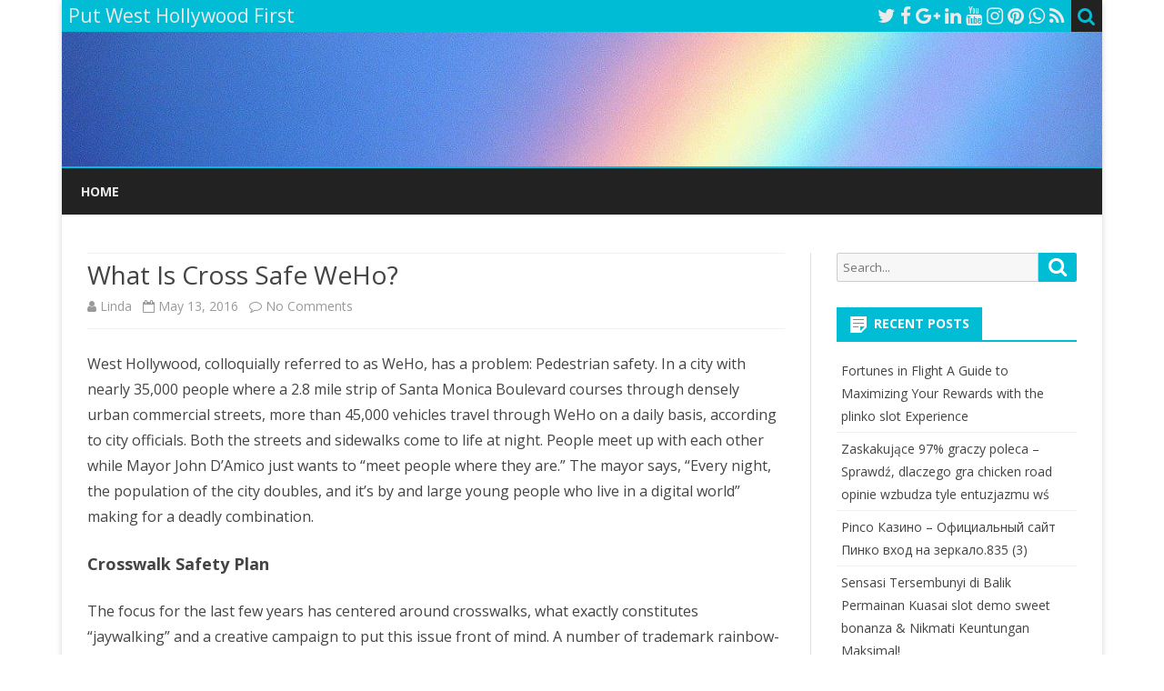

--- FILE ---
content_type: text/html; charset=UTF-8
request_url: http://putwesthollywoodfirst.com/cross-safe-weho/
body_size: 13082
content:
<!DOCTYPE html>
<html lang="en-US">
<head>
<meta charset="UTF-8" />
<meta name="viewport" content="width=device-width" />
<link rel="profile" href="http://gmpg.org/xfn/11" />
<link rel="pingback" href="http://putwesthollywoodfirst.com/xmlrpc.php" />
<title>What Is Cross Safe WeHo? &#8211; Put West Hollywood First</title>
<meta name='robots' content='max-image-preview:large' />
<link rel='dns-prefetch' href='//fonts.googleapis.com' />
<link href='https://fonts.gstatic.com' crossorigin rel='preconnect' />
<link rel="alternate" type="application/rss+xml" title="Put West Hollywood First &raquo; Feed" href="https://putwesthollywoodfirst.com/feed/" />
<link rel="alternate" type="application/rss+xml" title="Put West Hollywood First &raquo; Comments Feed" href="https://putwesthollywoodfirst.com/comments/feed/" />
<link rel="alternate" type="application/rss+xml" title="Put West Hollywood First &raquo; What Is Cross Safe WeHo? Comments Feed" href="https://putwesthollywoodfirst.com/cross-safe-weho/feed/" />
<link rel="alternate" title="oEmbed (JSON)" type="application/json+oembed" href="https://putwesthollywoodfirst.com/wp-json/oembed/1.0/embed?url=https%3A%2F%2Fputwesthollywoodfirst.com%2Fcross-safe-weho%2F" />
<link rel="alternate" title="oEmbed (XML)" type="text/xml+oembed" href="https://putwesthollywoodfirst.com/wp-json/oembed/1.0/embed?url=https%3A%2F%2Fputwesthollywoodfirst.com%2Fcross-safe-weho%2F&#038;format=xml" />
<style id='wp-img-auto-sizes-contain-inline-css' type='text/css'>
img:is([sizes=auto i],[sizes^="auto," i]){contain-intrinsic-size:3000px 1500px}
/*# sourceURL=wp-img-auto-sizes-contain-inline-css */
</style>

<style id='wp-emoji-styles-inline-css' type='text/css'>

	img.wp-smiley, img.emoji {
		display: inline !important;
		border: none !important;
		box-shadow: none !important;
		height: 1em !important;
		width: 1em !important;
		margin: 0 0.07em !important;
		vertical-align: -0.1em !important;
		background: none !important;
		padding: 0 !important;
	}
/*# sourceURL=wp-emoji-styles-inline-css */
</style>
<link rel='stylesheet' id='wp-block-library-css' href='http://putwesthollywoodfirst.com/wp-includes/css/dist/block-library/style.min.css?ver=6.9' type='text/css' media='all' />
<style id='global-styles-inline-css' type='text/css'>
:root{--wp--preset--aspect-ratio--square: 1;--wp--preset--aspect-ratio--4-3: 4/3;--wp--preset--aspect-ratio--3-4: 3/4;--wp--preset--aspect-ratio--3-2: 3/2;--wp--preset--aspect-ratio--2-3: 2/3;--wp--preset--aspect-ratio--16-9: 16/9;--wp--preset--aspect-ratio--9-16: 9/16;--wp--preset--color--black: #000000;--wp--preset--color--cyan-bluish-gray: #abb8c3;--wp--preset--color--white: #fff;--wp--preset--color--pale-pink: #f78da7;--wp--preset--color--vivid-red: #cf2e2e;--wp--preset--color--luminous-vivid-orange: #ff6900;--wp--preset--color--luminous-vivid-amber: #fcb900;--wp--preset--color--light-green-cyan: #7bdcb5;--wp--preset--color--vivid-green-cyan: #00d084;--wp--preset--color--pale-cyan-blue: #8ed1fc;--wp--preset--color--vivid-cyan-blue: #0693e3;--wp--preset--color--vivid-purple: #9b51e0;--wp--preset--color--theme-color: #00BCD5;--wp--preset--color--dark-gray: #333;--wp--preset--color--medium-gray: #999;--wp--preset--color--light-gray: #f2f2f2;--wp--preset--gradient--vivid-cyan-blue-to-vivid-purple: linear-gradient(135deg,rgb(6,147,227) 0%,rgb(155,81,224) 100%);--wp--preset--gradient--light-green-cyan-to-vivid-green-cyan: linear-gradient(135deg,rgb(122,220,180) 0%,rgb(0,208,130) 100%);--wp--preset--gradient--luminous-vivid-amber-to-luminous-vivid-orange: linear-gradient(135deg,rgb(252,185,0) 0%,rgb(255,105,0) 100%);--wp--preset--gradient--luminous-vivid-orange-to-vivid-red: linear-gradient(135deg,rgb(255,105,0) 0%,rgb(207,46,46) 100%);--wp--preset--gradient--very-light-gray-to-cyan-bluish-gray: linear-gradient(135deg,rgb(238,238,238) 0%,rgb(169,184,195) 100%);--wp--preset--gradient--cool-to-warm-spectrum: linear-gradient(135deg,rgb(74,234,220) 0%,rgb(151,120,209) 20%,rgb(207,42,186) 40%,rgb(238,44,130) 60%,rgb(251,105,98) 80%,rgb(254,248,76) 100%);--wp--preset--gradient--blush-light-purple: linear-gradient(135deg,rgb(255,206,236) 0%,rgb(152,150,240) 100%);--wp--preset--gradient--blush-bordeaux: linear-gradient(135deg,rgb(254,205,165) 0%,rgb(254,45,45) 50%,rgb(107,0,62) 100%);--wp--preset--gradient--luminous-dusk: linear-gradient(135deg,rgb(255,203,112) 0%,rgb(199,81,192) 50%,rgb(65,88,208) 100%);--wp--preset--gradient--pale-ocean: linear-gradient(135deg,rgb(255,245,203) 0%,rgb(182,227,212) 50%,rgb(51,167,181) 100%);--wp--preset--gradient--electric-grass: linear-gradient(135deg,rgb(202,248,128) 0%,rgb(113,206,126) 100%);--wp--preset--gradient--midnight: linear-gradient(135deg,rgb(2,3,129) 0%,rgb(40,116,252) 100%);--wp--preset--font-size--small: 12px;--wp--preset--font-size--medium: 20px;--wp--preset--font-size--large: 20px;--wp--preset--font-size--x-large: 42px;--wp--preset--font-size--normal: 16px;--wp--preset--font-size--huge: 24px;--wp--preset--spacing--20: 0.44rem;--wp--preset--spacing--30: 0.67rem;--wp--preset--spacing--40: 1rem;--wp--preset--spacing--50: 1.5rem;--wp--preset--spacing--60: 2.25rem;--wp--preset--spacing--70: 3.38rem;--wp--preset--spacing--80: 5.06rem;--wp--preset--shadow--natural: 6px 6px 9px rgba(0, 0, 0, 0.2);--wp--preset--shadow--deep: 12px 12px 50px rgba(0, 0, 0, 0.4);--wp--preset--shadow--sharp: 6px 6px 0px rgba(0, 0, 0, 0.2);--wp--preset--shadow--outlined: 6px 6px 0px -3px rgb(255, 255, 255), 6px 6px rgb(0, 0, 0);--wp--preset--shadow--crisp: 6px 6px 0px rgb(0, 0, 0);}:where(.is-layout-flex){gap: 0.5em;}:where(.is-layout-grid){gap: 0.5em;}body .is-layout-flex{display: flex;}.is-layout-flex{flex-wrap: wrap;align-items: center;}.is-layout-flex > :is(*, div){margin: 0;}body .is-layout-grid{display: grid;}.is-layout-grid > :is(*, div){margin: 0;}:where(.wp-block-columns.is-layout-flex){gap: 2em;}:where(.wp-block-columns.is-layout-grid){gap: 2em;}:where(.wp-block-post-template.is-layout-flex){gap: 1.25em;}:where(.wp-block-post-template.is-layout-grid){gap: 1.25em;}.has-black-color{color: var(--wp--preset--color--black) !important;}.has-cyan-bluish-gray-color{color: var(--wp--preset--color--cyan-bluish-gray) !important;}.has-white-color{color: var(--wp--preset--color--white) !important;}.has-pale-pink-color{color: var(--wp--preset--color--pale-pink) !important;}.has-vivid-red-color{color: var(--wp--preset--color--vivid-red) !important;}.has-luminous-vivid-orange-color{color: var(--wp--preset--color--luminous-vivid-orange) !important;}.has-luminous-vivid-amber-color{color: var(--wp--preset--color--luminous-vivid-amber) !important;}.has-light-green-cyan-color{color: var(--wp--preset--color--light-green-cyan) !important;}.has-vivid-green-cyan-color{color: var(--wp--preset--color--vivid-green-cyan) !important;}.has-pale-cyan-blue-color{color: var(--wp--preset--color--pale-cyan-blue) !important;}.has-vivid-cyan-blue-color{color: var(--wp--preset--color--vivid-cyan-blue) !important;}.has-vivid-purple-color{color: var(--wp--preset--color--vivid-purple) !important;}.has-black-background-color{background-color: var(--wp--preset--color--black) !important;}.has-cyan-bluish-gray-background-color{background-color: var(--wp--preset--color--cyan-bluish-gray) !important;}.has-white-background-color{background-color: var(--wp--preset--color--white) !important;}.has-pale-pink-background-color{background-color: var(--wp--preset--color--pale-pink) !important;}.has-vivid-red-background-color{background-color: var(--wp--preset--color--vivid-red) !important;}.has-luminous-vivid-orange-background-color{background-color: var(--wp--preset--color--luminous-vivid-orange) !important;}.has-luminous-vivid-amber-background-color{background-color: var(--wp--preset--color--luminous-vivid-amber) !important;}.has-light-green-cyan-background-color{background-color: var(--wp--preset--color--light-green-cyan) !important;}.has-vivid-green-cyan-background-color{background-color: var(--wp--preset--color--vivid-green-cyan) !important;}.has-pale-cyan-blue-background-color{background-color: var(--wp--preset--color--pale-cyan-blue) !important;}.has-vivid-cyan-blue-background-color{background-color: var(--wp--preset--color--vivid-cyan-blue) !important;}.has-vivid-purple-background-color{background-color: var(--wp--preset--color--vivid-purple) !important;}.has-black-border-color{border-color: var(--wp--preset--color--black) !important;}.has-cyan-bluish-gray-border-color{border-color: var(--wp--preset--color--cyan-bluish-gray) !important;}.has-white-border-color{border-color: var(--wp--preset--color--white) !important;}.has-pale-pink-border-color{border-color: var(--wp--preset--color--pale-pink) !important;}.has-vivid-red-border-color{border-color: var(--wp--preset--color--vivid-red) !important;}.has-luminous-vivid-orange-border-color{border-color: var(--wp--preset--color--luminous-vivid-orange) !important;}.has-luminous-vivid-amber-border-color{border-color: var(--wp--preset--color--luminous-vivid-amber) !important;}.has-light-green-cyan-border-color{border-color: var(--wp--preset--color--light-green-cyan) !important;}.has-vivid-green-cyan-border-color{border-color: var(--wp--preset--color--vivid-green-cyan) !important;}.has-pale-cyan-blue-border-color{border-color: var(--wp--preset--color--pale-cyan-blue) !important;}.has-vivid-cyan-blue-border-color{border-color: var(--wp--preset--color--vivid-cyan-blue) !important;}.has-vivid-purple-border-color{border-color: var(--wp--preset--color--vivid-purple) !important;}.has-vivid-cyan-blue-to-vivid-purple-gradient-background{background: var(--wp--preset--gradient--vivid-cyan-blue-to-vivid-purple) !important;}.has-light-green-cyan-to-vivid-green-cyan-gradient-background{background: var(--wp--preset--gradient--light-green-cyan-to-vivid-green-cyan) !important;}.has-luminous-vivid-amber-to-luminous-vivid-orange-gradient-background{background: var(--wp--preset--gradient--luminous-vivid-amber-to-luminous-vivid-orange) !important;}.has-luminous-vivid-orange-to-vivid-red-gradient-background{background: var(--wp--preset--gradient--luminous-vivid-orange-to-vivid-red) !important;}.has-very-light-gray-to-cyan-bluish-gray-gradient-background{background: var(--wp--preset--gradient--very-light-gray-to-cyan-bluish-gray) !important;}.has-cool-to-warm-spectrum-gradient-background{background: var(--wp--preset--gradient--cool-to-warm-spectrum) !important;}.has-blush-light-purple-gradient-background{background: var(--wp--preset--gradient--blush-light-purple) !important;}.has-blush-bordeaux-gradient-background{background: var(--wp--preset--gradient--blush-bordeaux) !important;}.has-luminous-dusk-gradient-background{background: var(--wp--preset--gradient--luminous-dusk) !important;}.has-pale-ocean-gradient-background{background: var(--wp--preset--gradient--pale-ocean) !important;}.has-electric-grass-gradient-background{background: var(--wp--preset--gradient--electric-grass) !important;}.has-midnight-gradient-background{background: var(--wp--preset--gradient--midnight) !important;}.has-small-font-size{font-size: var(--wp--preset--font-size--small) !important;}.has-medium-font-size{font-size: var(--wp--preset--font-size--medium) !important;}.has-large-font-size{font-size: var(--wp--preset--font-size--large) !important;}.has-x-large-font-size{font-size: var(--wp--preset--font-size--x-large) !important;}
/*# sourceURL=global-styles-inline-css */
</style>

<style id='classic-theme-styles-inline-css' type='text/css'>
/*! This file is auto-generated */
.wp-block-button__link{color:#fff;background-color:#32373c;border-radius:9999px;box-shadow:none;text-decoration:none;padding:calc(.667em + 2px) calc(1.333em + 2px);font-size:1.125em}.wp-block-file__button{background:#32373c;color:#fff;text-decoration:none}
/*# sourceURL=/wp-includes/css/classic-themes.min.css */
</style>
<link rel='stylesheet' id='ribosome-fonts-css' href='https://fonts.googleapis.com/css?family=Open+Sans:400italic,700italic,400,700&#038;subset=latin,latin-ext' type='text/css' media='all' />
<link rel='stylesheet' id='ribosome-style-css' href='http://putwesthollywoodfirst.com/wp-content/themes/ribosome/style.css?ver=2.5.0' type='text/css' media='all' />
<link rel='stylesheet' id='ribosome-block-style-css' href='http://putwesthollywoodfirst.com/wp-content/themes/ribosome/css/blocks.css?ver=2.5.0' type='text/css' media='all' />
<link rel='stylesheet' id='dashicons-css' href='http://putwesthollywoodfirst.com/wp-includes/css/dashicons.min.css?ver=6.9' type='text/css' media='all' />
<link rel='stylesheet' id='font-awesome-css' href='http://putwesthollywoodfirst.com/wp-content/themes/ribosome/css/font-awesome-4.7.0/css/font-awesome.min.css?ver=6.9' type='text/css' media='all' />
<script type="text/javascript" src="http://putwesthollywoodfirst.com/wp-includes/js/jquery/jquery.min.js?ver=3.7.1" id="jquery-core-js"></script>
<script type="text/javascript" src="http://putwesthollywoodfirst.com/wp-includes/js/jquery/jquery-migrate.min.js?ver=3.4.1" id="jquery-migrate-js"></script>
<link rel="https://api.w.org/" href="https://putwesthollywoodfirst.com/wp-json/" /><link rel="alternate" title="JSON" type="application/json" href="https://putwesthollywoodfirst.com/wp-json/wp/v2/posts/29" /><link rel="EditURI" type="application/rsd+xml" title="RSD" href="https://putwesthollywoodfirst.com/xmlrpc.php?rsd" />
<meta name="generator" content="WordPress 6.9" />
<link rel="canonical" href="https://putwesthollywoodfirst.com/cross-safe-weho/" />
<link rel='shortlink' href='https://putwesthollywoodfirst.com/?p=29' />
	<style type='text/css'>
		a {color: #00BCD5;}
	a:hover {color: #00BCD5;}
	.social-icon-wrapper a:hover {color: #00BCD5;}
	.toggle-search {color: #00BCD5;}
	.prefix-widget-title {color: #00BCD5;}
	.sub-title a:hover {color:#00BCD5;}
	.entry-content a:visited,.comment-content a:visited {color:#00BCD5;}
	button, input[type="submit"], input[type="button"], input[type="reset"] {background-color:#00BCD5 !important;}
	.bypostauthor cite span {background-color:#00BCD5;}
	.entry-header .entry-title a:hover {color:#00BCD5 ;}
	.archive-header {border-left-color:#00BCD5;}
	.main-navigation .current-menu-item > a,
	.main-navigation .current-menu-ancestor > a,
	.main-navigation .current_page_item > a,
	.main-navigation .current_page_ancestor > a {color: #00BCD5;}
	.main-navigation li a:hover  {color: #00BCD5;}

	.widget-area .widget a:hover {
		color: #00BCD5 !important;
	}
	footer[role="contentinfo"] a:hover {
		color: #00BCD5;
	}
	.author-info a {color: #00BCD5;}
	.entry-meta a:hover {
	color: #00BCD5;
	}
	.format-status .entry-header header a:hover {
		color: #00BCD5;
	}
	.comments-area article header a:hover {
		color: #00BCD5;
	}
	a.comment-reply-link:hover,
	a.comment-edit-link:hover {
		color: #00BCD5;
	}
	.currenttext, .paginacion a:hover {background-color:#00BCD5;}
	.aside{border-left-color:#00BCD5 !important;}
	blockquote{border-left-color:#00BCD5;}
	.logo-header-wrapper{background-color:#00BCD5;}
	h3.cabeceras-fp {border-bottom-color:#00BCD5;}
	.encabezados-front-page {background-color:#00BCD5;}
	.icono-caja-destacados {color: #00BCD5;}
	.enlace-caja-destacados:hover {background-color: #00BCD5;}
	h2.comments-title {border-left-color:#00BCD5;}
	/* Gutenberg */
	.has-theme-color-color,
	a.has-theme-color-color:hover {
		color: #00BCD5;
	}
	.has-theme-color-background-color {
		background-color:#00BCD5;
	}

			.top-bar {
			background-color: #00BCD5;
		}
		.social-icon-wrapper a:hover {
			color:#fff;
		}
	
			.blog-info-sin-imagen {background-color: #00BCD5;}
	
			.widget-title-tab{
			background-color:#00BCD5;
			color:#fff;
		}
		.widget-title-tab a.rsswidget{color:#fff !important;}
		h3.widget-title { border-bottom:2px solid #00BCD5;}
	
	
			.main-navigation {border-top:2px solid #00BCD5}
	
	
			.logo-header-wrapper {background-color:#ffffff;}
	
	
	
		body.custom-font-enabled {font-family: "Open Sans", Arial, Verdana;}

			@media screen and (min-width: 768px) {
			#primary {float:left;}
			#secondary {float:right;}
			.site-content {
				border-left: none;
				padding-left:0;
				padding-right: 24px;
				padding-right:1.714285714285714rem;
			}

		}
		@media screen and (min-width: 960px) {
			.site-content {
				border-right: 1px solid #e0e0e0;
			}
		}
	
	@media screen and (min-width: 768px) {
			.excerpt-wrapper{border-left:2px solid #00BCD5;}
	
	
		.main-navigation ul.nav-menu,
		.main-navigation div.nav-menu > ul {
			background-color:#222222;
			border-top:none;
			border-bottom:none;
		}
		.main-navigation li a {
			color:#EAEAEA;
		}
		.main-navigation li ul li a {
			color:#444;
		}

		.main-navigation li ul li a {
			background-color:#222222;
			color:#eaeaea;
			border-bottom-color:#444444;
		}
		.main-navigation li ul li a:hover {
			background-color:#222222;
			color:#00BCD5;
		}

	
		}
	</style>

<style type="text/css">.recentcomments a{display:inline !important;padding:0 !important;margin:0 !important;}</style></head>

<body class="wp-singular post-template-default single single-post postid-29 single-format-standard wp-embed-responsive wp-theme-ribosome custom-font-enabled">

<div id="page" class="hfeed site">

	<header id="masthead" class="site-header" role="banner">

		<div class="top-bar">
		
		<div class="boton-menu-movil"><i class="fa fa-align-justify"></i></div>

					<div class="blog-title-wrapper">
				Put West Hollywood First			</div>
		
		<div class="toggle-search"><i class="fa fa-search"></i></div>
		<div class="social-icon-wrapper">
							<a href="https://twitter.com" title="Twitter" target="_blank"><i class="fa fa-twitter"></i></a>
			
							<a href="https://facebook.com" title="Facebook" target="_blank"><i class="fa fa-facebook"></i></a>
			
							<a href="https://plus.google.com" title="Google Plus" target="_blank"><i class="fa fa-google-plus"></i></a>
			
							<a href="https://linkedin.com" title="LindedIn" target="_blank"><i class="fa fa-linkedin"></i></a>
			
							<a href="https://youtube.com" title="YouTube" target="_blank"><i class="fa fa-youtube"></i></a>
			
							<a href="http://instagram.com" title="Instagram" target="_blank"><i class="fa fa-instagram"></i></a>
			
							<a href="https://pinterest.com" title="Pinterest" target="_blank"><i class="fa fa-pinterest"></i></a>
			
							<a href="https://www.whatsapp.com" title="WhatsApp" target="_blank"><i class="fa fa-whatsapp"></i></a>
			
							<a class="rss" href="http://wordpress.org" title="RSS" target="_blank"><i class="fa fa-rss"></i></a>
					</div><!-- .social-icon-wrapper -->
	</div><!-- .top-bar -->

	<div class="wrapper-search-top-bar">
		<div class="search-top-bar">
				<div>
		<form method="get" id="searchform-toggle" action="https://putwesthollywoodfirst.com/">
			<label for="s" class="assistive-text">Search</label>
			<input type="search" class="txt-search" name="s" id="s" />
			<input type="submit" name="submit" id="btn-search" value="Search" />
		</form>
    </div>		</div>
	</div>
			<div style="position:relative">
				
<div id="menu-movil">
	<div class="search-form-movil">
		<form method="get" id="searchform-movil" action="https://putwesthollywoodfirst.com/">
			<label for="s" class="assistive-text">Search</label>
			<input type="search" class="txt-search-movil" placeholder="Search..." name="s" id="s" />
			<input type="submit" name="submit" id="btn-search-movil" value="Search" />
		</form>
	</div><!-- search-form-movil -->
	<div class="menu-movil-enlaces">
		<div class="nav-menu"><ul>
<li ><a href="https://putwesthollywoodfirst.com/">Home</a></li></ul></div>
	</div>

	<div class="social-icon-wrapper-movil">
							<a href="https://twitter.com" title="Twitter" target="_blank"><i class="fa fa-twitter"></i></a> 
			
							<a href="https://facebook.com" title="Facebook" target="_blank"><i class="fa fa-facebook"></i></a>
			
							<a href="https://plus.google.com" title="Google Plus" target="_blank"><i class="fa fa-google-plus"></i></a>
			
							<a href="https://linkedin.com" title="LindedIn" target="_blank"><i class="fa fa-linkedin"></i></a>
			
							<a href="https://youtube.com" title="YouTube" target="_blank"><i class="fa fa-youtube"></i></a>
			
							<a href="http://instagram.com" title="Instagram" target="_blank"><i class="fa fa-instagram"></i></a>
			
							<a href="https://pinterest.com" title="Pinterest" target="_blank"><i class="fa fa-pinterest"></i></a>
			
							<a href="https://www.whatsapp.com" title="WhatsApp" target="_blank"><i class="fa fa-whatsapp"></i></a>
			
							<a class="rss" href="http://wordpress.org" title="RSS" target="_blank"><i class="fa fa-rss"></i></a>			
					</div><!-- .social-icon-wrapper -->	
</div><!-- #menu-movil -->
			</div>
			<div class="image-header-wrapper">
			<a href="https://putwesthollywoodfirst.com/"><img src="http://putwesthollywoodfirst.com/wp-content/uploads/2016/04/cropped-rainbow-1200x280-1.jpg" class="header-image" width="1200" height="155" alt="Put West Hollywood First" /></a>
			</div><!-- .logo-header-wrapper or .image-header-wrapper -->

			
		<nav id="site-navigation" class="main-navigation" role="navigation">
			<a class="assistive-text" href="#content" title="Skip to content">Skip to content</a>
			<div class="nav-menu"><ul>
<li ><a href="https://putwesthollywoodfirst.com/">Home</a></li></ul></div>
		</nav><!-- #site-navigation -->

	</header><!-- #masthead -->

	<div id="main" class="wrapper">

	<div id="primary" class="site-content">
		<div id="content" role="main">

			
				
	<article id="post-29" class="post-29 post type-post status-publish format-standard hentry category-qa">
						<header class="entry-header">
					<div class="entry-title-subtitle">
													<h1 class="entry-title">What Is Cross Safe WeHo?</h1>
						
						<!-- Author, date and comments -->
						<div class='sub-title'>
							<div class="autor-fecha">
								<span class="autor-in-full-posts"><i class="fa fa-user"></i> <span class='author vcard'><a class='fn' rel='author' href='https://putwesthollywoodfirst.com/author/linda/'>Linda</a></span></span>
								<span class="fecha-in-full-posts">
									&nbsp;&nbsp;<i class="fa fa-calendar-o"></i> <time class='entry-date published' datetime='2016-05-13T08:00:27+00:00'>May 13, 2016</time> <time class='updated' style='display:none;' datetime='2016-05-08T01:53:39+00:00'>May 8, 2016</time>								</span>
								<span class="comments-in-full-posts">
									&nbsp;&nbsp;<i class="fa fa-comment-o"></i> <a href="https://putwesthollywoodfirst.com/cross-safe-weho/#respond">No Comments<span class="screen-reader-text"> on What Is Cross Safe WeHo?</span></a>								</span>
							</div><!-- autor-fecha -->
						</div><!-- .sub-title -->
					</div><!-- .entry-title-subtitle -->
				</header><!-- .entry-header -->
		
		<!-- Subtitle widget area -->
					<div class="sub-title-widget-area">
							</div><!-- .sub-title-widget-area -->
		
		
			<div class="entry-content">
				<p>West Hollywood, colloquially referred to as WeHo, has a problem: Pedestrian safety. In a city with nearly 35,000 people where a 2.8 mile strip of Santa Monica Boulevard courses through densely urban commercial streets, more than 45,000 vehicles travel through WeHo on a daily basis, according to city officials. Both the streets and sidewalks come to life at night. People meet up with each other while Mayor John D’Amico just wants to “meet people where they are.” The mayor says, &#8220;Every night, the population of the city doubles, and it&#8217;s by and large young people who live in a digital world&#8221; making for a deadly combination.</p>
<h2>Crosswalk Safety Plan</h2>
<p>The focus for the last few years has centered around crosswalks, what exactly constitutes “jaywalking” and a creative campaign to put this issue front of mind. A number of trademark rainbow-colored crosswalks already cover the roads in WeHo. The city has implemented a Crosswalk Safety Plan targeting pedestrian safety by adding stoplights and bolder visual elements designed to alert drivers as they approach crossings.</p>
<p>What is at the root of the issue is the inattentiveness on the part of both drivers and pedestrians. More stops and slower traffic, especially at rush hour, finds drivers turning to their digital devices to break the monotony and ease the frustration. Despite the fact that in West Hollywood pedestrians have the right-of-way, the risk of injury and even death are significantly increased when someone on foot is involved in a collision with a moving vehicle. There is no way a pedestrian has protection for this kind of impact. The WeHo division of the Los Angeles County Sheriff’s office takes a decidedly pro-pedestrian stance on this issue.</p>
<h2>Jaywalking in WeHo is Legal</h2>
<p>In West Hollywood, pedestrians have the right-of-way whether or not a crosswalk is marked. Unique to WeHo is the open acceptance of the practice of jaywalking so long as the pedestrian only crosses when there are no vehicles approaching. This crossing between intersections “as long [as] you’re not making vehicle traffic stop for you” is “technically not jaywalking,” according to Lt. David Smith, representative of the Sheriff’s Department. Unlike in other cities where a pedestrian is likely to be ticketed if a foot merely hovers over the street before taking a step, you are protected by the law in West Hollywood as long as you are not jumping directly into the path of oncoming traffic.</p>
<h2>Cross Safe WeHo</h2>
<p>Individuals who have been personally affected by the car-pedestrian accidents that have occurred or nearly happened are most vocal about the problem and local lawyers have been targeting <a href="http://www.steerslawfirm.com/california/west-hollywood/pedestrian/">pedestrian accidents in the area</a>. Keith Cohn, in particular, has not only seen many pedestrians nearly run over trying to cross WeHo streets, but he had to jump fast to avoid him and his dog becoming statistics. This prompted Cohn to take video of the frequency of drivers blowing through the stop signs near his own home on Kings Road. This footage was shared with both the authorities and the city council resulting in $1.4 million being aimed at the issue of pedestrian safety.</p>
<p>This is what brought WeHo’s famous creative effort forth to produce a <a href="http://www.weho.org/services/public-safety/crime-and-safety-tips/pedestrian-safety">pedestrian-safety video</a> themed after Alice through the Looking Glass titled Alice in WeHoland. Todrick Hall, who spoof’s Taylor Swift’s song “Shake it Off” in the video said he sees people cross the street never once looking up from their digital devices going from one side to the other.</p>
<p>Slick ads have been posted in the transit shelters with the following messages <a href="http://www.latimes.com/local/westside/la-me-weho-pedestrian-party-20141101-story.html">as seen on LA Times</a>:</p>
<ul>
<li>Wink, Then Walk. Make eye contact with drivers before you cross the street. What happens next is up to you.</li>
<li>Look, Don’t Like. Watch the street, not the screen.</li>
<li>Ride, Don’t Race. Stop at signs and signals. You never know who is around the corner.</li>
</ul>
<p>These ads have been produced in conjunction with web-based circulation on social media platforms, a variety of online publications and mobile apps. They were produced by the City’s Communications Division. The Jim Pietras Creative and Melinda Risolo of DMR Creative Services were contracted to develop the ads.</p>
<p>In addition, 3D sidewalk art featuring the vibrant characters from the video have been painted on the sidewalks all along Santa Monica Blvd between La Cienega and San Vicente Boulevards. Each depiction includes a message bubble conveying an urgency on the part of pedestrians to pay attention to where they are going and how they are getting there. Given that people can successfully share selfies with the artwork in the shot shows how the effort is more of a community outreach versus a punitive penalty that typically tries to enforce a learning curve.</p>
<p>It is hoped that the popularity and cleverness of this campaign makes the message of pedestrian safety go viral and help to save lives. You can stay up to date with postings on the <a href="https://www.facebook.com/Cross-Safe-WeHo-1420387951582601/">Facebook</a> page. No one wants anyone else to suffer as some have in this city where community and comradery is what makes WeHo the popular city that it is.</p>
			</div><!-- .entry-content -->

		
		<footer class="entry-meta">
			<!-- Post end widget area -->
							<div class="post-end-widget-area">
									</div>
			
							<div class="entry-meta-term-single">
				
				<span class="entry-meta-categories"><span class="term-icon"><i class="fa fa-folder-open"></i></span> <a href="https://putwesthollywoodfirst.com/category/qa/" rel="tag">Q&amp;A</a>&nbsp;&nbsp;&nbsp;</span>

				
				<div style="float:right;"></div>
			</div><!-- .entry-meta-term -->

					</footer><!-- .entry-meta -->
	</article><!-- #post -->
				
                                
				<nav class="nav-single">
					<div class="wrapper-navigation-below">
						
	<nav class="navigation post-navigation" aria-label="Posts">
		<h2 class="screen-reader-text">Post navigation</h2>
		<div class="nav-links"><div class="nav-previous"><a href="https://putwesthollywoodfirst.com/west-hollywood-good-place-retire/" rel="prev"><span class="meta-nav"><i class="fa fa-angle-double-left"></i></span> Is West Hollywood a Good Place to Retire?</a></div><div class="nav-next"><a href="https://putwesthollywoodfirst.com/rainbow-crosswalks/" rel="next">Were the first Rainbow Crosswalks in West Hollywood CA? <span class="meta-nav"><i class="fa fa-angle-double-right"></i></span></a></div></div>
	</nav>					</div><!-- .wrapper-navigation-below -->
				</nav><!-- .nav-single -->
                
                
				
<div id="comments" class="comments-area">

	
	
	<div class="wrapper-form-comments">
		<div id="respond" class="comment-respond">
		<h3 id="reply-title" class="comment-reply-title">Leave a Reply <small><a rel="nofollow" id="cancel-comment-reply-link" href="/cross-safe-weho/#respond" style="display:none;">Cancel reply</a></small></h3><form action="http://putwesthollywoodfirst.com/wp-comments-post.php" method="post" id="commentform" class="comment-form"><p class="comment-notes"><span id="email-notes">Your email address will not be published.</span> <span class="required-field-message">Required fields are marked <span class="required">*</span></span></p><p class="comment-form-comment"><label for="comment">Comment <span class="required">*</span></label> <textarea id="comment" name="comment" cols="45" rows="8" maxlength="65525" required="required"></textarea></p><p class="comment-form-author"><label for="author">Name <span class="required">*</span></label> <input id="author" name="author" type="text" value="" size="30" maxlength="245" autocomplete="name" required="required" /></p>
<p class="comment-form-email"><label for="email">Email <span class="required">*</span></label> <input id="email" name="email" type="text" value="" size="30" maxlength="100" aria-describedby="email-notes" autocomplete="email" required="required" /></p>
<p class="comment-form-url"><label for="url">Website</label> <input id="url" name="url" type="text" value="" size="30" maxlength="200" autocomplete="url" /></p>
<p class="form-submit"><input name="submit" type="submit" id="submit" class="submit" value="Post Comment" /> <input type='hidden' name='comment_post_ID' value='29' id='comment_post_ID' />
<input type='hidden' name='comment_parent' id='comment_parent' value='0' />
</p></form>	</div><!-- #respond -->
		</div>

</div><!-- #comments .comments-area -->

			
		</div><!-- #content -->
	</div><!-- #primary -->


			<div id="secondary" class="widget-area" role="complementary">
			<aside id="search-2" class="widget widget_search">
<form role="search" method="get" class="search-form" action="https://putwesthollywoodfirst.com/">
	<label>
		<span class="screen-reader-text">Search for:</span>
		<input type="search" class="search-field" placeholder="Search..." value="" name="s" title="Search for:" />
	</label>
	<button type="submit" class="search-submit"><span class="screen-reader-text">Search</span></button>
</form>
</aside>
		<aside id="recent-posts-2" class="widget widget_recent_entries">
		<h3 class="widget-title"><span class="widget-title-tab">Recent Posts</span></h3>
		<ul>
											<li>
					<a href="https://putwesthollywoodfirst.com/fortunes-in-flight-a-guide-to-maximizing-your/">Fortunes in Flight A Guide to Maximizing Your Rewards with the plinko slot Experience</a>
									</li>
											<li>
					<a href="https://putwesthollywoodfirst.com/zaskakujce-97-graczy-poleca-sprawd-dlaczego-gra/">Zaskakujące 97% graczy poleca – Sprawdź, dlaczego gra chicken road opinie wzbudza tyle entuzjazmu wś</a>
									</li>
											<li>
					<a href="https://putwesthollywoodfirst.com/pinco-kazino-oficialnyj-sajt-pinko-vhod-na-zerkalo-181/">Pinco Казино &#8211; Официальный сайт Пинко вход на зеркало.835 (3)</a>
									</li>
											<li>
					<a href="https://putwesthollywoodfirst.com/sensasi-tersembunyi-di-balik-permainan-kuasai-slot/">Sensasi Tersembunyi di Balik Permainan Kuasai slot demo sweet bonanza &amp; Nikmati Keuntungan Maksimal!</a>
									</li>
											<li>
					<a href="https://putwesthollywoodfirst.com/gama-casino-online-oficialnyj-sajt-zerkalo-i-vhod-503/">Gama Casino Online &#8211; официальный сайт &#8211; зеркало и вход.1529 (2)</a>
									</li>
					</ul>

		</aside><aside id="categories-2" class="widget widget_categories"><h3 class="widget-title"><span class="widget-title-tab">Categories</span></h3>
			<ul>
					<li class="cat-item cat-item-3"><a href="https://putwesthollywoodfirst.com/category/accidents/">Accidents</a>
</li>
	<li class="cat-item cat-item-2"><a href="https://putwesthollywoodfirst.com/category/events/">Events</a>
</li>
	<li class="cat-item cat-item-4"><a href="https://putwesthollywoodfirst.com/category/qa/">Q&amp;A</a>
</li>
	<li class="cat-item cat-item-5"><a href="https://putwesthollywoodfirst.com/category/to-do/">To Do</a>
</li>
	<li class="cat-item cat-item-1"><a href="https://putwesthollywoodfirst.com/category/uncategorized/">Uncategorized</a>
</li>
			</ul>

			</aside><aside id="recent-comments-2" class="widget widget_recent_comments"><h3 class="widget-title"><span class="widget-title-tab">Recent Comments</span></h3><ul id="recentcomments"></ul></aside><aside id="archives-2" class="widget widget_archive"><h3 class="widget-title"><span class="widget-title-tab">Archives</span></h3>
			<ul>
					<li><a href='https://putwesthollywoodfirst.com/2026/01/'>January 2026</a></li>
	<li><a href='https://putwesthollywoodfirst.com/2025/12/'>December 2025</a></li>
	<li><a href='https://putwesthollywoodfirst.com/2025/11/'>November 2025</a></li>
	<li><a href='https://putwesthollywoodfirst.com/2025/10/'>October 2025</a></li>
	<li><a href='https://putwesthollywoodfirst.com/2025/09/'>September 2025</a></li>
	<li><a href='https://putwesthollywoodfirst.com/2025/08/'>August 2025</a></li>
	<li><a href='https://putwesthollywoodfirst.com/2025/07/'>July 2025</a></li>
	<li><a href='https://putwesthollywoodfirst.com/2025/06/'>June 2025</a></li>
	<li><a href='https://putwesthollywoodfirst.com/2025/05/'>May 2025</a></li>
	<li><a href='https://putwesthollywoodfirst.com/2025/04/'>April 2025</a></li>
	<li><a href='https://putwesthollywoodfirst.com/2025/03/'>March 2025</a></li>
	<li><a href='https://putwesthollywoodfirst.com/2025/02/'>February 2025</a></li>
	<li><a href='https://putwesthollywoodfirst.com/2025/01/'>January 2025</a></li>
	<li><a href='https://putwesthollywoodfirst.com/2024/12/'>December 2024</a></li>
	<li><a href='https://putwesthollywoodfirst.com/2024/04/'>April 2024</a></li>
	<li><a href='https://putwesthollywoodfirst.com/2023/12/'>December 2023</a></li>
	<li><a href='https://putwesthollywoodfirst.com/2023/10/'>October 2023</a></li>
	<li><a href='https://putwesthollywoodfirst.com/2023/08/'>August 2023</a></li>
	<li><a href='https://putwesthollywoodfirst.com/2023/07/'>July 2023</a></li>
	<li><a href='https://putwesthollywoodfirst.com/2023/06/'>June 2023</a></li>
	<li><a href='https://putwesthollywoodfirst.com/2023/04/'>April 2023</a></li>
	<li><a href='https://putwesthollywoodfirst.com/2023/03/'>March 2023</a></li>
	<li><a href='https://putwesthollywoodfirst.com/2023/02/'>February 2023</a></li>
	<li><a href='https://putwesthollywoodfirst.com/2022/08/'>August 2022</a></li>
	<li><a href='https://putwesthollywoodfirst.com/2022/05/'>May 2022</a></li>
	<li><a href='https://putwesthollywoodfirst.com/2022/01/'>January 2022</a></li>
	<li><a href='https://putwesthollywoodfirst.com/2021/07/'>July 2021</a></li>
	<li><a href='https://putwesthollywoodfirst.com/2021/02/'>February 2021</a></li>
	<li><a href='https://putwesthollywoodfirst.com/2020/12/'>December 2020</a></li>
	<li><a href='https://putwesthollywoodfirst.com/2020/11/'>November 2020</a></li>
	<li><a href='https://putwesthollywoodfirst.com/2020/08/'>August 2020</a></li>
	<li><a href='https://putwesthollywoodfirst.com/2020/04/'>April 2020</a></li>
	<li><a href='https://putwesthollywoodfirst.com/2020/01/'>January 2020</a></li>
	<li><a href='https://putwesthollywoodfirst.com/2019/07/'>July 2019</a></li>
	<li><a href='https://putwesthollywoodfirst.com/2019/01/'>January 2019</a></li>
	<li><a href='https://putwesthollywoodfirst.com/2018/12/'>December 2018</a></li>
	<li><a href='https://putwesthollywoodfirst.com/2018/05/'>May 2018</a></li>
	<li><a href='https://putwesthollywoodfirst.com/2018/02/'>February 2018</a></li>
	<li><a href='https://putwesthollywoodfirst.com/2018/01/'>January 2018</a></li>
	<li><a href='https://putwesthollywoodfirst.com/2017/08/'>August 2017</a></li>
	<li><a href='https://putwesthollywoodfirst.com/2017/07/'>July 2017</a></li>
	<li><a href='https://putwesthollywoodfirst.com/2017/05/'>May 2017</a></li>
	<li><a href='https://putwesthollywoodfirst.com/2017/03/'>March 2017</a></li>
	<li><a href='https://putwesthollywoodfirst.com/2016/12/'>December 2016</a></li>
	<li><a href='https://putwesthollywoodfirst.com/2016/11/'>November 2016</a></li>
	<li><a href='https://putwesthollywoodfirst.com/2016/10/'>October 2016</a></li>
	<li><a href='https://putwesthollywoodfirst.com/2016/09/'>September 2016</a></li>
	<li><a href='https://putwesthollywoodfirst.com/2016/08/'>August 2016</a></li>
	<li><a href='https://putwesthollywoodfirst.com/2016/07/'>July 2016</a></li>
	<li><a href='https://putwesthollywoodfirst.com/2016/06/'>June 2016</a></li>
	<li><a href='https://putwesthollywoodfirst.com/2016/05/'>May 2016</a></li>
	<li><a href='https://putwesthollywoodfirst.com/2016/04/'>April 2016</a></li>
	<li><a href='https://putwesthollywoodfirst.com/2016/03/'>March 2016</a></li>
			</ul>

			</aside>		</div><!-- #secondary -->
		</div><!-- #main .wrapper -->
	<footer id="colophon" role="contentinfo">
		<div class="site-info">
			<div class="credits credits-left">
			Copyright Put West Hollywood First			</div>

			<div class="credits credits-center">
						</div>

			<div class="credits credits-right">
			<a href="https://galussothemes.com/wordpress-themes/ribosome">Ribosome</a> by GalussoThemes.com<br />
			Powered by<a href="https://wordpress.org/" title="Semantic Personal Publishing Platform"> WordPress</a>
			</div>
		</div><!-- .site-info -->
	</footer><!-- #colophon -->
</div><!-- #page -->

	<div class="ir-arriba"><i class="fa fa-arrow-up"></i></div>
	<script type="speculationrules">
{"prefetch":[{"source":"document","where":{"and":[{"href_matches":"/*"},{"not":{"href_matches":["/wp-*.php","/wp-admin/*","/wp-content/uploads/*","/wp-content/*","/wp-content/plugins/*","/wp-content/themes/ribosome/*","/*\\?(.+)"]}},{"not":{"selector_matches":"a[rel~=\"nofollow\"]"}},{"not":{"selector_matches":".no-prefetch, .no-prefetch a"}}]},"eagerness":"conservative"}]}
</script>
<script type="text/javascript" src="http://putwesthollywoodfirst.com/wp-includes/js/comment-reply.min.js?ver=6.9" id="comment-reply-js" async="async" data-wp-strategy="async" fetchpriority="low"></script>
<script type="text/javascript" src="http://putwesthollywoodfirst.com/wp-content/themes/ribosome/js/navigation.js?ver=20140711" id="ribosome-navigation-js"></script>
<script type="text/javascript" src="http://putwesthollywoodfirst.com/wp-content/themes/ribosome/js/ribosome-scripts-functions.js?ver=2.5.0" id="ribosome-scripts-functions-js"></script>
<script id="wp-emoji-settings" type="application/json">
{"baseUrl":"https://s.w.org/images/core/emoji/17.0.2/72x72/","ext":".png","svgUrl":"https://s.w.org/images/core/emoji/17.0.2/svg/","svgExt":".svg","source":{"concatemoji":"http://putwesthollywoodfirst.com/wp-includes/js/wp-emoji-release.min.js?ver=6.9"}}
</script>
<script type="module">
/* <![CDATA[ */
/*! This file is auto-generated */
const a=JSON.parse(document.getElementById("wp-emoji-settings").textContent),o=(window._wpemojiSettings=a,"wpEmojiSettingsSupports"),s=["flag","emoji"];function i(e){try{var t={supportTests:e,timestamp:(new Date).valueOf()};sessionStorage.setItem(o,JSON.stringify(t))}catch(e){}}function c(e,t,n){e.clearRect(0,0,e.canvas.width,e.canvas.height),e.fillText(t,0,0);t=new Uint32Array(e.getImageData(0,0,e.canvas.width,e.canvas.height).data);e.clearRect(0,0,e.canvas.width,e.canvas.height),e.fillText(n,0,0);const a=new Uint32Array(e.getImageData(0,0,e.canvas.width,e.canvas.height).data);return t.every((e,t)=>e===a[t])}function p(e,t){e.clearRect(0,0,e.canvas.width,e.canvas.height),e.fillText(t,0,0);var n=e.getImageData(16,16,1,1);for(let e=0;e<n.data.length;e++)if(0!==n.data[e])return!1;return!0}function u(e,t,n,a){switch(t){case"flag":return n(e,"\ud83c\udff3\ufe0f\u200d\u26a7\ufe0f","\ud83c\udff3\ufe0f\u200b\u26a7\ufe0f")?!1:!n(e,"\ud83c\udde8\ud83c\uddf6","\ud83c\udde8\u200b\ud83c\uddf6")&&!n(e,"\ud83c\udff4\udb40\udc67\udb40\udc62\udb40\udc65\udb40\udc6e\udb40\udc67\udb40\udc7f","\ud83c\udff4\u200b\udb40\udc67\u200b\udb40\udc62\u200b\udb40\udc65\u200b\udb40\udc6e\u200b\udb40\udc67\u200b\udb40\udc7f");case"emoji":return!a(e,"\ud83e\u1fac8")}return!1}function f(e,t,n,a){let r;const o=(r="undefined"!=typeof WorkerGlobalScope&&self instanceof WorkerGlobalScope?new OffscreenCanvas(300,150):document.createElement("canvas")).getContext("2d",{willReadFrequently:!0}),s=(o.textBaseline="top",o.font="600 32px Arial",{});return e.forEach(e=>{s[e]=t(o,e,n,a)}),s}function r(e){var t=document.createElement("script");t.src=e,t.defer=!0,document.head.appendChild(t)}a.supports={everything:!0,everythingExceptFlag:!0},new Promise(t=>{let n=function(){try{var e=JSON.parse(sessionStorage.getItem(o));if("object"==typeof e&&"number"==typeof e.timestamp&&(new Date).valueOf()<e.timestamp+604800&&"object"==typeof e.supportTests)return e.supportTests}catch(e){}return null}();if(!n){if("undefined"!=typeof Worker&&"undefined"!=typeof OffscreenCanvas&&"undefined"!=typeof URL&&URL.createObjectURL&&"undefined"!=typeof Blob)try{var e="postMessage("+f.toString()+"("+[JSON.stringify(s),u.toString(),c.toString(),p.toString()].join(",")+"));",a=new Blob([e],{type:"text/javascript"});const r=new Worker(URL.createObjectURL(a),{name:"wpTestEmojiSupports"});return void(r.onmessage=e=>{i(n=e.data),r.terminate(),t(n)})}catch(e){}i(n=f(s,u,c,p))}t(n)}).then(e=>{for(const n in e)a.supports[n]=e[n],a.supports.everything=a.supports.everything&&a.supports[n],"flag"!==n&&(a.supports.everythingExceptFlag=a.supports.everythingExceptFlag&&a.supports[n]);var t;a.supports.everythingExceptFlag=a.supports.everythingExceptFlag&&!a.supports.flag,a.supports.everything||((t=a.source||{}).concatemoji?r(t.concatemoji):t.wpemoji&&t.twemoji&&(r(t.twemoji),r(t.wpemoji)))});
//# sourceURL=http://putwesthollywoodfirst.com/wp-includes/js/wp-emoji-loader.min.js
/* ]]> */
</script>

</body>
</html>


<!-- Page cached by LiteSpeed Cache 7.7 on 2026-01-22 08:24:10 -->